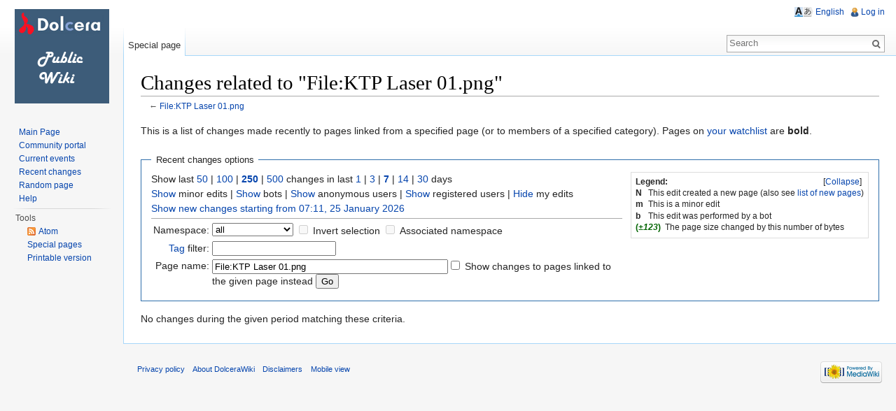

--- FILE ---
content_type: text/html; charset=UTF-8
request_url: https://www.dolcera.com/wiki/index.php?title=Special:RecentChangesLinked&from=20220930024643&hideminor=1&hideanons=1&hideliu=1&limit=250&target=File%3AKTP_Laser_01.png
body_size: 5628
content:
<!DOCTYPE html>
<html lang="en" dir="ltr" class="client-nojs">
<head>
<meta charset="UTF-8" />
<title>Changes related to "File:KTP Laser 01.png" - DolceraWiki</title>
<meta name="generator" content="MediaWiki 1.24wmf12" />
<meta name="robots" content="noindex,nofollow" />
<link rel="shortcut icon" href="/favicon.ico" />
<link rel="search" type="application/opensearchdescription+xml" href="/wiki/opensearch_desc.php" title="DolceraWiki (en)" />
<link rel="EditURI" type="application/rsd+xml" href="https://www.dolcera.com/wiki/api.php?action=rsd" />
<link rel="alternate" type="application/atom+xml" title="&quot;Special:RecentChangesLinked&quot; Atom feed" href="/wiki/api.php?hideminor=1&amp;hidebots=1&amp;hideanons=1&amp;hideliu=1&amp;days=7&amp;limit=50&amp;target=File%3AKTP_Laser_01.png&amp;action=feedrecentchanges&amp;feedformat=atom" />
<link rel="alternate" type="application/atom+xml" title="DolceraWiki Atom feed" href="/wiki/index.php?title=Special:RecentChanges&amp;feed=atom" />
<link rel="stylesheet" href="https://www.dolcera.com/wiki/load.php?debug=false&amp;lang=en&amp;modules=ext.uls.nojs%7Cmediawiki.legacy.commonPrint%2Cshared%7Cmediawiki.skinning.interface%7Cmediawiki.special.changeslist%7Cmediawiki.special.changeslist.legend%7Cmediawiki.ui.button%7Cskins.vector.styles&amp;only=styles&amp;skin=vector&amp;*" />
<meta name="ResourceLoaderDynamicStyles" content="" />
<style>a:lang(ar),a:lang(kk-arab),a:lang(mzn),a:lang(ps),a:lang(ur){text-decoration:none}
/* cache key: dolcera_wiki:resourceloader:filter:minify-css:7:b8d11ffc8147c5db4942d5ad68bb5443 */</style>
<script src="https://www.dolcera.com/wiki/load.php?debug=false&amp;lang=en&amp;modules=startup&amp;only=scripts&amp;skin=vector&amp;*"></script>
<script>if(window.mw){
mw.config.set({"wgCanonicalNamespace":"Special","wgCanonicalSpecialPageName":"Recentchangeslinked","wgNamespaceNumber":-1,"wgPageName":"Special:RecentChangesLinked","wgTitle":"RecentChangesLinked","wgCurRevisionId":0,"wgRevisionId":0,"wgArticleId":0,"wgIsArticle":false,"wgIsRedirect":false,"wgAction":"view","wgUserName":null,"wgUserGroups":["*"],"wgCategories":[],"wgBreakFrames":true,"wgPageContentLanguage":"en","wgPageContentModel":"wikitext","wgSeparatorTransformTable":["",""],"wgDigitTransformTable":["",""],"wgDefaultDateFormat":"dmy","wgMonthNames":["","January","February","March","April","May","June","July","August","September","October","November","December"],"wgMonthNamesShort":["","Jan","Feb","Mar","Apr","May","Jun","Jul","Aug","Sep","Oct","Nov","Dec"],"wgRelevantPageName":"Special:RecentChangesLinked","wgIsProbablyEditable":false,"wgWikiEditorEnabledModules":{"toolbar":true,"dialogs":true,"hidesig":true,"preview":true,"previewDialog":false,"publish":false},"wgULSAcceptLanguageList":[],"wgULSCurrentAutonym":"English"});
}</script><script>if(window.mw){
mw.loader.implement("user.options",function($,jQuery){mw.user.options.set({"ccmeonemails":0,"cols":80,"date":"default","diffonly":0,"disablemail":0,"editfont":"default","editondblclick":0,"editsectiononrightclick":0,"enotifminoredits":0,"enotifrevealaddr":0,"enotifusertalkpages":1,"enotifwatchlistpages":1,"extendwatchlist":0,"fancysig":0,"forceeditsummary":0,"gender":"unknown","hideminor":0,"hidepatrolled":0,"imagesize":2,"math":6,"minordefault":0,"newpageshidepatrolled":0,"nickname":"","norollbackdiff":0,"numberheadings":0,"previewonfirst":0,"previewontop":1,"rcdays":7,"rclimit":50,"rows":25,"showhiddencats":0,"shownumberswatching":1,"showtoolbar":1,"skin":"vector","stubthreshold":0,"thumbsize":2,"underline":2,"uselivepreview":0,"usenewrc":0,"watchcreations":1,"watchdefault":1,"watchdeletion":0,"watchlistdays":3,"watchlisthideanons":0,"watchlisthidebots":0,"watchlisthideliu":0,"watchlisthideminor":0,"watchlisthideown":0,"watchlisthidepatrolled":0,"watchmoves":0,"wllimit":250,
"useeditwarning":1,"prefershttps":1,"upwiz_deflicense":"default","upwiz_def3rdparty":"default","upwiz_deflicensetype":"default","upwiz_maxsimultaneous":"default","usebetatoolbar":1,"usebetatoolbar-cgd":1,"wikieditor-preview":1,"wikieditor-publish":0,"usenavigabletoc":0,"uls-preferences":"","toc-floated":false,"toc-expand":false,"mathJax":false,"language":"en","variant-gan":"gan","variant-iu":"iu","variant-kk":"kk","variant-ku":"ku","variant-shi":"shi","variant-sr":"sr","variant-tg":"tg","variant-uz":"uz","variant-zh":"zh","searchNs0":true,"searchNs1":false,"searchNs2":false,"searchNs3":false,"searchNs4":false,"searchNs5":false,"searchNs6":false,"searchNs7":false,"searchNs8":false,"searchNs9":false,"searchNs10":false,"searchNs11":false,"searchNs12":false,"searchNs13":false,"searchNs14":false,"searchNs15":false,"searchNs400":false,"searchNs401":false,"searchNs460":false,"searchNs461":false,"variant":"en"});},{},{});mw.loader.implement("user.tokens",function($,jQuery){mw.user.tokens.set({
"editToken":"+\\","patrolToken":false,"watchToken":false});},{},{});
/* cache key: dolcera_wiki:resourceloader:filter:minify-js:7:d2d653951a88e82af9cec2a93a114951 */
}</script>
<script>if(window.mw){
mw.loader.load(["mediawiki.special.recentchanges","mediawiki.page.startup","mediawiki.legacy.wikibits","mediawiki.legacy.ajax","ext.uls.init","ext.uls.interface","skins.vector.js"]);
}</script>
<script type="text/javascript" src="/wiki/extensions/DolceraPlot/resources/dolceraplot-1.0.min.js"></script>
<!--[if lt IE 7]><style type="text/css">body{behavior:url("/wiki/skins/Vector/csshover.min.htc")}</style><![endif]-->
</head>
<body class="mediawiki ltr sitedir-ltr ns--1 ns-special mw-special-Recentchangeslinked page-Special_RecentChangesLinked skin-vector action-view vector-animateLayout">
		<div id="mw-page-base" class="noprint"></div>
		<div id="mw-head-base" class="noprint"></div>
		<div id="content" class="mw-body" role="main">
			<a id="top"></a>

			<div id="mw-js-message" style="display:none;"></div>
						<h1 id="firstHeading" class="firstHeading" lang="en"><span dir="auto">Changes related to "File:KTP Laser 01.png"</span></h1>
						<div id="bodyContent" class="mw-body-content">
								<div id="contentSub">← <a href="/wiki/index.php?title=File:KTP_Laser_01.png" title="File:KTP Laser 01.png">File:KTP Laser 01.png</a></div>
												<div id="jump-to-nav" class="mw-jump">
					Jump to:					<a href="#mw-navigation">navigation</a>, 					<a href="#p-search">search</a>
				</div>
				<div id="mw-content-text"><div class="mw-specialpage-summary">
<p>This is a list of changes made recently to pages linked from a specified page (or to members of a specified category).
Pages on <a href="/wiki/index.php?title=Special:Watchlist" title="Special:Watchlist">your watchlist</a> are <strong>bold</strong>.
</p>
</div>
<fieldset class="rcoptions">
<legend>Recent changes options</legend>
<div class="mw-changeslist-legend"><b>Legend:</b><div class="mw-collapsible-content"><dl>
<dt class="newpage">N</dt>
<dd>This edit created a new page (also see <a href="/wiki/index.php?title=Special:NewPages" title="Special:NewPages">list of new pages</a>)</dd>
<dt class="minoredit">m</dt>
<dd>This is a minor edit</dd>
<dt class="botedit">b</dt>
<dd>This edit was performed by a bot</dd>
<dt class="mw-plusminus-pos">(<em>±123</em>)</dt>
<dd class="mw-changeslist-legend-plusminus">The page size changed by this number of bytes</dd>
</dl>
</div></div>
Show last <a href="/wiki/index.php?title=Special:RecentChangesLinked&amp;limit=50&amp;hideminor=1&amp;hideanons=1&amp;hideliu=1&amp;target=File%3AKTP_Laser_01.png" title="Special:RecentChangesLinked">50</a> | <a href="/wiki/index.php?title=Special:RecentChangesLinked&amp;limit=100&amp;hideminor=1&amp;hideanons=1&amp;hideliu=1&amp;target=File%3AKTP_Laser_01.png" title="Special:RecentChangesLinked">100</a> | <a href="/wiki/index.php?title=Special:RecentChangesLinked&amp;limit=250&amp;hideminor=1&amp;hideanons=1&amp;hideliu=1&amp;target=File%3AKTP_Laser_01.png" title="Special:RecentChangesLinked"><strong>250</strong></a> | <a href="/wiki/index.php?title=Special:RecentChangesLinked&amp;limit=500&amp;hideminor=1&amp;hideanons=1&amp;hideliu=1&amp;target=File%3AKTP_Laser_01.png" title="Special:RecentChangesLinked">500</a> changes in last <a href="/wiki/index.php?title=Special:RecentChangesLinked&amp;days=1&amp;from=&amp;hideminor=1&amp;hideanons=1&amp;hideliu=1&amp;limit=250&amp;target=File%3AKTP_Laser_01.png" title="Special:RecentChangesLinked">1</a> | <a href="/wiki/index.php?title=Special:RecentChangesLinked&amp;days=3&amp;from=&amp;hideminor=1&amp;hideanons=1&amp;hideliu=1&amp;limit=250&amp;target=File%3AKTP_Laser_01.png" title="Special:RecentChangesLinked">3</a> | <a href="/wiki/index.php?title=Special:RecentChangesLinked&amp;days=7&amp;from=&amp;hideminor=1&amp;hideanons=1&amp;hideliu=1&amp;limit=250&amp;target=File%3AKTP_Laser_01.png" title="Special:RecentChangesLinked"><strong>7</strong></a> | <a href="/wiki/index.php?title=Special:RecentChangesLinked&amp;days=14&amp;from=&amp;hideminor=1&amp;hideanons=1&amp;hideliu=1&amp;limit=250&amp;target=File%3AKTP_Laser_01.png" title="Special:RecentChangesLinked">14</a> | <a href="/wiki/index.php?title=Special:RecentChangesLinked&amp;days=30&amp;from=&amp;hideminor=1&amp;hideanons=1&amp;hideliu=1&amp;limit=250&amp;target=File%3AKTP_Laser_01.png" title="Special:RecentChangesLinked">30</a> days<br /><a href="/wiki/index.php?title=Special:RecentChangesLinked&amp;hideminor=0&amp;hideanons=1&amp;hideliu=1&amp;limit=250&amp;target=File%3AKTP_Laser_01.png" title="Special:RecentChangesLinked">Show</a> minor edits | <a href="/wiki/index.php?title=Special:RecentChangesLinked&amp;hidebots=0&amp;hideminor=1&amp;hideanons=1&amp;hideliu=1&amp;limit=250&amp;target=File%3AKTP_Laser_01.png" title="Special:RecentChangesLinked">Show</a> bots | <a href="/wiki/index.php?title=Special:RecentChangesLinked&amp;hideanons=0&amp;hideminor=1&amp;hideliu=1&amp;limit=250&amp;target=File%3AKTP_Laser_01.png" title="Special:RecentChangesLinked">Show</a> anonymous users | <a href="/wiki/index.php?title=Special:RecentChangesLinked&amp;hideliu=0&amp;hideminor=1&amp;hideanons=1&amp;limit=250&amp;target=File%3AKTP_Laser_01.png" title="Special:RecentChangesLinked">Show</a> registered users | <a href="/wiki/index.php?title=Special:RecentChangesLinked&amp;hidemyself=1&amp;hideminor=1&amp;hideanons=1&amp;hideliu=1&amp;limit=250&amp;target=File%3AKTP_Laser_01.png" title="Special:RecentChangesLinked">Hide</a> my edits<br /><a href="/wiki/index.php?title=Special:RecentChangesLinked&amp;from=20260125151117&amp;hideminor=1&amp;hideanons=1&amp;hideliu=1&amp;limit=250&amp;target=File%3AKTP_Laser_01.png" title="Special:RecentChangesLinked">Show new changes starting from 07:11, 25 January 2026</a>
<hr />
<form action="/wiki/index.php"><table class="mw-recentchanges-table"><tr><td class="mw-label mw-namespace-label"><label for="namespace">Namespace:</label></td><td class="mw-input"><select id="namespace" name="namespace">
<option value="" selected="">all</option>
<option value="0">(Main)</option>
<option value="1">Talk</option>
<option value="2">User</option>
<option value="3">User talk</option>
<option value="4">DolceraWiki</option>
<option value="5">DolceraWiki talk</option>
<option value="6">File</option>
<option value="7">File talk</option>
<option value="8">MediaWiki</option>
<option value="9">MediaWiki talk</option>
<option value="10">Template</option>
<option value="11">Template talk</option>
<option value="12">Help</option>
<option value="13">Help talk</option>
<option value="14">Category</option>
<option value="15">Category talk</option>
<option value="400">Video</option>
<option value="401">Video talk</option>
<option value="460">Campaign</option>
<option value="461">Campaign talk</option>
</select> <input name="invert" type="checkbox" value="1" id="nsinvert" title="Check this box to hide changes to pages within the selected namespace (and the associated namespace if checked)" />&#160;<label for="nsinvert" title="Check this box to hide changes to pages within the selected namespace (and the associated namespace if checked)">Invert selection</label> <input name="associated" type="checkbox" value="1" id="nsassociated" title="Check this box to also include the talk or subject namespace associated with the selected namespace" />&#160;<label for="nsassociated" title="Check this box to also include the talk or subject namespace associated with the selected namespace">Associated namespace</label></td></tr><tr><td class="mw-label mw-tagfilter-label"><label for="tagfilter"><a href="/wiki/index.php?title=Special:Tags" title="Special:Tags">Tag</a> filter:</label></td><td class="mw-input"><input name="tagfilter" size="20" value="" class="mw-tagfilter-input" id="tagfilter" /></td></tr><tr><td class="mw-label mw-target-label">Page name:</td><td class="mw-input"><input name="target" size="40" value="File:KTP Laser 01.png" /><input name="showlinkedto" type="checkbox" value="1" id="showlinkedto" /> <label for="showlinkedto">Show changes to pages linked to the given page instead</label> <input type="submit" value="Go" /></td></tr></table><input type="hidden" value="1" name="hideminor" /><input type="hidden" value="1" name="hideanons" /><input type="hidden" value="1" name="hideliu" /><input type="hidden" value="250" name="limit" /><input type="hidden" value="Special:RecentChangesLinked" name="title" /></form>
</fieldset>
<div class="mw-changeslist-empty">No changes during the given period matching these criteria.</div></div>									<div class="printfooter">
						Retrieved from "<a dir="ltr" href="https://www.dolcera.com/wiki/index.php?title=Special:RecentChangesLinked">https://www.dolcera.com/wiki/index.php?title=Special:RecentChangesLinked</a>"					</div>
													<div id='catlinks' class='catlinks catlinks-allhidden'></div>												<div class="visualClear"></div>
							</div>
		</div>
		<div id="mw-navigation">
			<h2>Navigation menu</h2>

			<div id="mw-head">
									<div id="p-personal" role="navigation" class="" aria-labelledby="p-personal-label">
						<h3 id="p-personal-label">Personal tools</h3>
						<ul>
							<li id="pt-uls" class="active"><a href="#" class="uls-trigger autonym">English</a></li><li id="pt-login"><a href="/wiki/index.php?title=Special:UserLogin&amp;returnto=Special%3ARecentChangesLinked&amp;returntoquery=from%3D20220930024643%26hideminor%3D1%26hideanons%3D1%26hideliu%3D1%26limit%3D250%26target%3DFile%253AKTP_Laser_01.png" title="You are encouraged to log in; however, it is not mandatory [o]" accesskey="o">Log in</a></li>						</ul>
					</div>
									<div id="left-navigation">
										<div id="p-namespaces" role="navigation" class="vectorTabs" aria-labelledby="p-namespaces-label">
						<h3 id="p-namespaces-label">Namespaces</h3>
						<ul>
															<li  id="ca-nstab-special" class="selected"><span><a href="/wiki/index.php?title=Special:RecentChangesLinked&amp;from=20220930024643&amp;hideminor=1&amp;hideanons=1&amp;hideliu=1&amp;limit=250&amp;target=File%3AKTP_Laser_01.png"  title="This is a special page, you cannot edit the page itself">Special page</a></span></li>
													</ul>
					</div>
										<div id="p-variants" role="navigation" class="vectorMenu emptyPortlet" aria-labelledby="p-variants-label">
						<h3 id="mw-vector-current-variant">
													</h3>

						<h3 id="p-variants-label"><span>Variants</span><a href="#"></a></h3>

						<div class="menu">
							<ul>
															</ul>
						</div>
					</div>
									</div>
				<div id="right-navigation">
										<div id="p-views" role="navigation" class="vectorTabs emptyPortlet" aria-labelledby="p-views-label">
						<h3 id="p-views-label">Views</h3>
						<ul>
													</ul>
					</div>
										<div id="p-cactions" role="navigation" class="vectorMenu emptyPortlet" aria-labelledby="p-cactions-label">
						<h3 id="p-cactions-label"><span>More</span><a href="#"></a></h3>

						<div class="menu">
							<ul>
															</ul>
						</div>
					</div>
										<div id="p-search" role="search">
						<h3>
							<label for="searchInput">Search</label>
						</h3>

						<form action="/wiki/index.php" id="searchform">
														<div id="simpleSearch">
															<input type="search" name="search" placeholder="Search" title="Search DolceraWiki [f]" accesskey="f" id="searchInput" /><input type="hidden" value="Special:Search" name="title" /><input type="submit" name="fulltext" value="Search" title="Search the pages for this text" id="mw-searchButton" class="searchButton mw-fallbackSearchButton" /><input type="submit" name="go" value="Go" title="Go to a page with this exact name if exists" id="searchButton" class="searchButton" />								</div>
						</form>
					</div>
									</div>
			</div>
			<div id="mw-panel">
				<div id="p-logo" role="banner"><a style="background-image: url(/wiki/images/logo_4.png);" href="/wiki/index.php?title=Main_Page"  title="Visit the main page"></a></div>
						<div class="portal" role="navigation" id='p-navigation' aria-labelledby='p-navigation-label'>
			<h3 id='p-navigation-label'>Navigation</h3>

			<div class="body">
									<ul>
													<li id="n-mainpage"><a href="/wiki/index.php?title=Main_Page" title="Visit the main page [z]" accesskey="z">Main Page</a></li>
													<li id="n-portal"><a href="/wiki/index.php?title=DolceraWiki:Community_portal" title="About the project, what you can do, where to find things">Community portal</a></li>
													<li id="n-currentevents"><a href="/wiki/index.php?title=DolceraWiki:Current_events" title="Find background information on current events">Current events</a></li>
													<li id="n-recentchanges"><a href="/wiki/index.php?title=Special:RecentChanges" title="A list of recent changes in the wiki [r]" accesskey="r">Recent changes</a></li>
													<li id="n-randompage"><a href="/wiki/index.php?title=Special:Random" title="Load a random page [x]" accesskey="x">Random page</a></li>
													<li id="n-help"><a href="https://www.mediawiki.org/wiki/Special:MyLanguage/Help:Contents" title="The place to find out">Help</a></li>
											</ul>
							</div>
		</div>
			<div class="portal" role="navigation" id='p-tb' aria-labelledby='p-tb-label'>
			<h3 id='p-tb-label'>Tools</h3>

			<div class="body">
									<ul>
													<li id="feedlinks"><a href="/wiki/api.php?hideminor=1&amp;hidebots=1&amp;hideanons=1&amp;hideliu=1&amp;days=7&amp;limit=50&amp;target=File%3AKTP_Laser_01.png&amp;action=feedrecentchanges&amp;feedformat=atom" id="feed-atom" rel="alternate" type="application/atom+xml" class="feedlink" title="Atom feed for this page">Atom</a></li>
													<li id="t-specialpages"><a href="/wiki/index.php?title=Special:SpecialPages" title="A list of all special pages [q]" accesskey="q">Special pages</a></li>
													<li id="t-print"><a href="/wiki/index.php?title=Special:RecentChangesLinked&amp;from=20220930024643&amp;hideminor=1&amp;hideanons=1&amp;hideliu=1&amp;limit=250&amp;target=File%3AKTP_Laser_01.png&amp;printable=yes" rel="alternate" title="Printable version of this page [p]" accesskey="p">Printable version</a></li>
											</ul>
							</div>
		</div>
				</div>
		</div>
		<div id="footer" role="contentinfo">
							<ul id="footer-places">
											<li id="footer-places-privacy"><a href="/wiki/index.php?title=DolceraWiki:Privacy_policy" title="DolceraWiki:Privacy policy">Privacy policy</a></li>
											<li id="footer-places-about"><a href="/wiki/index.php?title=DolceraWiki:About" title="DolceraWiki:About">About DolceraWiki</a></li>
											<li id="footer-places-disclaimer"><a href="/wiki/index.php?title=DolceraWiki:General_disclaimer" title="DolceraWiki:General disclaimer">Disclaimers</a></li>
											<li id="footer-places-mobileview"><a href="https://www.dolcera.com/wiki/index.php?title=Special:RecentChangesLinked&amp;from=20220930024643&amp;hideminor=1&amp;hideanons=1&amp;hideliu=1&amp;limit=250&amp;target=File%3AKTP_Laser_01.png&amp;mobileaction=toggle_view_mobile" class="noprint stopMobileRedirectToggle">Mobile view</a></li>
									</ul>
										<ul id="footer-icons" class="noprint">
											<li id="footer-poweredbyico">
															<a href="//www.mediawiki.org/"><img src="/wiki/skins/common/images/poweredby_mediawiki_88x31.png" alt="Powered by MediaWiki" width="88" height="31" /></a>
													</li>
									</ul>
						<div style="clear:both"></div>
		</div>
		<script>/*<![CDATA[*/window.jQuery && jQuery.ready();/*]]>*/</script><script>if(window.mw){
mw.loader.state({"site":"ready","user":"ready","user.groups":"ready"});
}</script>
<script>if(window.mw){
mw.loader.load(["mediawiki.special.changeslist.legend.js","mediawiki.user","mediawiki.hidpi","mediawiki.page.ready","mediawiki.searchSuggest","ext.uls.pt","ext.toctree"],null,true);
}</script>
<script src="//bits.wikimedia.org/geoiplookup"></script>
<script>if(window.mw){
mw.config.set({"wgBackendResponseTime":366});
}</script>
	</body>
</html>
	

--- FILE ---
content_type: text/javascript; charset=utf-8
request_url: https://www.dolcera.com/wiki/load.php?debug=false&lang=en&modules=ext.toctree%7Cext.uls.pt%7Cjquery.checkboxShiftClick%2Chidpi%2ChighlightText%2CmakeCollapsible%2Cmw-jump%2Cplaceholder%2Csuggestions%7Cmediawiki.hidpi%2CsearchSuggest%7Cmediawiki.page.ready%7Cmediawiki.special.changeslist.legend.js&skin=vector&version=20251227T035233Z&*
body_size: 11843
content:
mw.loader.implement("ext.toctree",function($,jQuery){mw.tocTree={processClickEvent:function(event){var $ul=$('ul',$(this).parent().parent());$ul.toggle();if($ul.is(':visible')){$(this).text('-').attr('title',mw.msg('hidetoc'));}else{$(this).text('+').attr('title',mw.msg('showtoc'));}},init:function(){var $toc=$('#toc');if($toc.length>0){if(mw.user.options.get('toc-floated')){$toc.addClass('tocFloat');}$toc.attr('cellspacing',0);var $mainUl=$('ul:first',$toc);var $mainList=$('li',$toc);$mainList.each(function(i){if($(this).hasClass('toclevel-1')){$(this).css('position','relative');var $subList=$('ul',$(this));if($subList.length>0){if($mainUl.length>0){$mainUl.addClass('tocUl');}var $toggleLink=$('<span />').addClass('toggleSymbol');if(mw.user.options.get('toc-expand')){$toggleLink.text('-').attr('title',mw.msg('hidetoc'));$subList.show();}else{$toggleLink.text('+').attr('title',mw.msg('showtoc'));$subList.hide();}$toggleLink.click(mw.tocTree.processClickEvent);var $toggleSpan=$(
'<span />').addClass('toggleNode');$toggleSpan.append('[',$toggleLink,']');$(this).prepend($toggleSpan);}}});}return true;}};jQuery(function($){mw.tocTree.init();});},{"css":["#toc .tocUl{padding-left:2em}#toc.tocFloat{float:left;margin:0 2em 1em 0;width:20em}.toggleSymbol{color:#0000ff;cursor:pointer}.toggleNode{position:absolute;top:0;left:-2em}.noFloat #toc.tocFloat{float:none;margin:0;width:auto} #toc.tocFloat{float:left;margin:0 2em 1em 0;max-width:20em}.noFloat #toc.tocFloat{float:none;margin:0;max-width:auto}@media print{#toc.tocFloat{background:#ffffff}.toggleNode{display:none}#toc .tocUl{padding-left:0}}\n/* cache key: dolcera_wiki:resourceloader:filter:minify-css:7:e44620a48c62e9c6cad75867b1304b7e */"]},{});mw.loader.implement("ext.uls.pt",function($,jQuery){},{"css":[
".uls-trigger{background:transparent url([data-uri]) no-repeat scroll left center;background:transparent url(https://www.dolcera.com/wiki/extensions/UniversalLanguageSelector/resources/css/../../lib/jquery.uls/images/icon-language.png?2014-08-26T18:38:20Z) no-repeat scroll left center!ie;background-image:-webkit-linear-gradient(transparent,transparent),url([data-uri]);background-image:-webkit-linear-gradient(transparent,transparent),url(https://www.dolcera.com/wiki/extensions/UniversalLanguageSelector/resources/css/../../lib/jquery.uls/images/icon-language.svg?2014-08-26T18:38:20Z)!ie;background-image:linear-gradient(transparent,transparent),url([data-uri]);background-image:linear-gradient(transparent,transparent),url(https://www.dolcera.com/wiki/extensions/UniversalLanguageSelector/resources/css/../../lib/jquery.uls/images/icon-language.svg?2014-08-26T18:38:20Z)!ie;padding-left:30px}#pt-uls a.uls-trigger{padding-left:30px; line-height:1}   x:-o-prefocus,body.rtl li#pt-uls{ direction:ltr}#uls-settings-block{border-top:1px solid #C9C9C9;background:#f8f8f8;background:-webkit-gradient(linear,left top,left bottom,from(#FBFBFB),to(#F0F0F0));background:-webkit-linear-gradient(top,#FBFBFB,#F0F0F0);background:-moz-linear-gradient(top,#FBFBFB,#F0F0F0);background:-o-linear-gradient(top,#FBFBFB,#F0F0F0);background:linear-gradient(#FBFBFB,#F0F0F0);padding-left:10px;line-height:1.2em;border-radius:0 0 5px 5px}#uls-settings-block div.display-settings-block,#uls-settings-block div.input-settings-block{display:inline-block;margin:8px 15px;color:#565656}#uls-settings-block div.display-settings-block:hover,#uls-settings-block div.input-settings-block:hover{color:#252525}\n/* cache key: dolcera_wiki:resourceloader:filter:minify-css:7:abbe5cf686ad953d616f0817f9e7a96f */"
]},{});mw.loader.implement("jquery.checkboxShiftClick",function($,jQuery){(function($){$.fn.checkboxShiftClick=function(){var prevCheckbox=null,$box=this;$box.click(function(e){if(prevCheckbox!==null&&e.shiftKey){$box.slice(Math.min($box.index(prevCheckbox),$box.index(e.target)),Math.max($box.index(prevCheckbox),$box.index(e.target))+1).filter(function(){return!this.disabled;}).prop('checked',!!e.target.checked);}prevCheckbox=e.target;});return $box;};}(jQuery));},{},{});mw.loader.implement("jquery.hidpi",function($,jQuery){(function($){$.devicePixelRatio=function(){if(window.devicePixelRatio!==undefined){return window.devicePixelRatio;}else if(window.msMatchMedia!==undefined){if(window.msMatchMedia('(min-resolution: 192dpi)').matches){return 2;}else if(window.msMatchMedia('(min-resolution: 144dpi)').matches){return 1.5;}else{return 1;}}else{return 1;}};$.fn.hidpi=function(){var $target=this,devicePixelRatio=$.devicePixelRatio(),testImage=new Image();if(devicePixelRatio>1&&testImage.
srcset===undefined){$target.find('img').each(function(){var $img=$(this),srcset=$img.attr('srcset'),match;if(typeof srcset==='string'&&srcset!==''){match=$.matchSrcSet(devicePixelRatio,srcset);if(match!==null){$img.attr('src',match);}}});}return $target;};$.matchSrcSet=function(devicePixelRatio,srcset){var candidates,candidate,bits,src,i,ratioStr,ratio,selectedRatio=1,selectedSrc=null;candidates=srcset.split(/ *, */);for(i=0;i<candidates.length;i++){candidate=candidates[i];bits=candidate.split(/ +/);src=bits[0];if(bits.length>1&&bits[1].charAt(bits[1].length-1)==='x'){ratioStr=bits[1].substr(0,bits[1].length-1);ratio=parseFloat(ratioStr);if(ratio<=devicePixelRatio&&ratio>selectedRatio){selectedRatio=ratio;selectedSrc=src;}}}return selectedSrc;};}(jQuery));},{},{});mw.loader.implement("jquery.highlightText",function($,jQuery){(function($){$.highlightText={splitAndHighlight:function(node,pat){var i,patArray=pat.split(' ');for(i=0;i<patArray.length;i++){if(patArray[i].length===0){continue
;}$.highlightText.innerHighlight(node,patArray[i]);}return node;},innerHighlight:function(node,pat){var i,match,pos,spannode,middlebit,middleclone;if(node.nodeType===3){match=node.data.match(new RegExp('(^|\\s)'+$.escapeRE(pat),'i'));if(match){pos=match.index+match[1].length;spannode=document.createElement('span');spannode.className='highlight';middlebit=node.splitText(pos);middlebit.splitText(pat.length);middleclone=middlebit.cloneNode(true);spannode.appendChild(middleclone);middlebit.parentNode.replaceChild(spannode,middlebit);}}else if(node.nodeType===1&&node.childNodes&&!/(script|style)/i.test(node.tagName)&&!(node.tagName.toLowerCase()==='span'&&node.className.match(/\bhighlight/))){for(i=0;i<node.childNodes.length;++i){$.highlightText.innerHighlight(node.childNodes[i],pat);}}}};$.fn.highlightText=function(matchString){return this.each(function(){var $el=$(this);$el.data('highlightText',{originalText:$el.text()});$.highlightText.splitAndHighlight(this,matchString);});};}(jQuery));
},{},{});mw.loader.implement("jquery.makeCollapsible",function($,jQuery){(function($,mw){function toggleElement($collapsible,action,$defaultToggle,options){var $collapsibleContent,$containers,hookCallback;options=options||{};if(!$collapsible.jquery){return;}if(action!=='expand'&&action!=='collapse'){return;}if($defaultToggle===undefined){$defaultToggle=null;}if($defaultToggle!==null&&!$defaultToggle.jquery){return;}$collapsible.trigger(action==='expand'?'beforeExpand.mw-collapsible':'beforeCollapse.mw-collapsible');hookCallback=function(){$collapsible.trigger(action==='expand'?'afterExpand.mw-collapsible':'afterCollapse.mw-collapsible');};if(!options.plainMode&&$collapsible.is('table')){if($collapsible.find('> caption').length){$containers=$collapsible.find('> * > tr');}else{$containers=$collapsible.find('> tbody > tr');}if($defaultToggle){$containers=$containers.not($defaultToggle.closest('tr'));}if(action==='collapse'){if(options.instantHide){$containers.hide();hookCallback();}else{
$containers.stop(true,true).fadeOut().promise().done(hookCallback);}}else{$containers.stop(true,true).fadeIn().promise().done(hookCallback);}}else if(!options.plainMode&&($collapsible.is('ul')||$collapsible.is('ol'))){$containers=$collapsible.find('> li');if($defaultToggle){$containers=$containers.not($defaultToggle.parent());}if(action==='collapse'){if(options.instantHide){$containers.hide();hookCallback();}else{$containers.stop(true,true).slideUp().promise().done(hookCallback);}}else{$containers.stop(true,true).slideDown().promise().done(hookCallback);}}else{$collapsibleContent=$collapsible.find('> .mw-collapsible-content');if(!options.plainMode&&$collapsibleContent.length){if(action==='collapse'){if(options.instantHide){$collapsibleContent.hide();hookCallback();}else{$collapsibleContent.slideUp().promise().done(hookCallback);}}else{$collapsibleContent.slideDown().promise().done(hookCallback);}}else{if(action==='collapse'){if(options.instantHide){$collapsible.hide();hookCallback();}
else{if($collapsible.is('tr')||$collapsible.is('td')||$collapsible.is('th')){$collapsible.fadeOut().promise().done(hookCallback);}else{$collapsible.slideUp().promise().done(hookCallback);}}}else{if($collapsible.is('tr')||$collapsible.is('td')||$collapsible.is('th')){$collapsible.fadeIn().promise().done(hookCallback);}else{$collapsible.slideDown().promise().done(hookCallback);}}}}}function togglingHandler($toggle,$collapsible,e,options){var wasCollapsed,$textContainer,collapseText,expandText;if(options===undefined){options={};}if(e){if(e.type==='click'&&options.linksPassthru&&$.nodeName(e.target,'a')){return;}else if(e.type==='keypress'&&e.which!==13&&e.which!==32){return;}else{e.preventDefault();e.stopPropagation();}}if(options.wasCollapsed!==undefined){wasCollapsed=options.wasCollapsed;}else{wasCollapsed=$collapsible.hasClass('mw-collapsed');}$collapsible.toggleClass('mw-collapsed',!wasCollapsed);if(options.toggleClasses){$toggle.toggleClass('mw-collapsible-toggle-collapsed',!
wasCollapsed).toggleClass('mw-collapsible-toggle-expanded',wasCollapsed);}if(options.toggleText){collapseText=options.toggleText.collapseText;expandText=options.toggleText.expandText;$textContainer=$toggle.find('> a');if(!$textContainer.length){$textContainer=$toggle;}$textContainer.text(wasCollapsed?collapseText:expandText);}toggleElement($collapsible,wasCollapsed?'expand':'collapse',$toggle,options);}$.fn.makeCollapsible=function(options){if(options===undefined){options={};}return this.each(function(){var $collapsible,collapseText,expandText,$caption,$toggle,actionHandler,buildDefaultToggleLink,premadeToggleHandler,$toggleLink,$firstItem,collapsibleId,$customTogglers,firstval;$collapsible=$(this).addClass('mw-collapsible');if($collapsible.data('mw-made-collapsible')){return;}else{$collapsible.data('mw-made-collapsible',true);}collapseText=options.collapseText||$collapsible.attr('data-collapsetext')||mw.msg('collapsible-collapse');expandText=options.expandText||$collapsible.attr(
'data-expandtext')||mw.msg('collapsible-expand');actionHandler=function(e,opts){var defaultOpts={toggleClasses:true,toggleText:{collapseText:collapseText,expandText:expandText}};opts=$.extend(defaultOpts,options,opts);togglingHandler($(this),$collapsible,e,opts);};buildDefaultToggleLink=function(){return $('<a href="#"></a>').text(collapseText).wrap('<span class="mw-collapsible-toggle"></span>').parent().prepend('&nbsp;[').append(']&nbsp;').on('click.mw-collapsible keypress.mw-collapsible',actionHandler);};premadeToggleHandler=function(e,opts){var defaultOpts={toggleClasses:true,linksPassthru:true};opts=$.extend(defaultOpts,options,opts);togglingHandler($(this),$collapsible,e,opts);};if(options.$customTogglers){$customTogglers=$(options.$customTogglers);}else{collapsibleId=$collapsible.attr('id')||'';if(collapsibleId.indexOf('mw-customcollapsible-')===0){$customTogglers=$('.'+collapsibleId.replace('mw-customcollapsible','mw-customtoggle'));$customTogglers.addClass('mw-customtoggle');}}
if($customTogglers&&$customTogglers.length){actionHandler=function(e,opts){var defaultOpts={};opts=$.extend(defaultOpts,options,opts);togglingHandler($(this),$collapsible,e,opts);};$toggleLink=$customTogglers;$toggleLink.on('click.mw-collapsible keypress.mw-collapsible',actionHandler);}else{if($collapsible.is('table')){$caption=$collapsible.find('> caption');if($caption.length){$toggle=$caption.find('> .mw-collapsible-toggle');if(!$toggle.length){$toggleLink=buildDefaultToggleLink().appendTo($caption);}else{actionHandler=premadeToggleHandler;$toggleLink=$toggle.on('click.mw-collapsible keypress.mw-collapsible',actionHandler);}}else{$firstItem=$collapsible.find('tr:first th, tr:first td');$toggle=$firstItem.find('> .mw-collapsible-toggle');if(!$toggle.length){$toggleLink=buildDefaultToggleLink().prependTo($firstItem.eq(-1));}else{actionHandler=premadeToggleHandler;$toggleLink=$toggle.on('click.mw-collapsible keypress.mw-collapsible',actionHandler);}}}else if($collapsible.is('ul')||
$collapsible.is('ol')){$firstItem=$collapsible.find('li:first');$toggle=$firstItem.find('> .mw-collapsible-toggle');if(!$toggle.length){firstval=$firstItem.prop('value');if(firstval===undefined||!firstval||firstval==='-1'||firstval===-1){$firstItem.prop('value','1');}$toggleLink=buildDefaultToggleLink();$toggleLink.wrap('<li class="mw-collapsible-toggle-li"></li>').parent().prependTo($collapsible);}else{actionHandler=premadeToggleHandler;$toggleLink=$toggle.on('click.mw-collapsible keypress.mw-collapsible',actionHandler);}}else{$toggle=$collapsible.find('> .mw-collapsible-toggle');if(!$collapsible.find('> .mw-collapsible-content').length){$collapsible.wrapInner('<div class="mw-collapsible-content"></div>');}if(!$toggle.length){$toggleLink=buildDefaultToggleLink().prependTo($collapsible);}else{actionHandler=premadeToggleHandler;$toggleLink=$toggle.on('click.mw-collapsible keypress.mw-collapsible',actionHandler);}}}$toggleLink.prop('tabIndex',0);if(options.collapsed||$collapsible.
hasClass('mw-collapsed')){actionHandler.call($toggleLink.get(0),null,{instantHide:true,wasCollapsed:false});}});};}(jQuery,mediaWiki));},{"css":[".mw-collapsible-toggle{float:right;-moz-user-select:none;-webkit-user-select:none;-ms-user-select:none;user-select:none}.mw-customtoggle,.mw-collapsible-toggle{cursor:pointer} caption .mw-collapsible-toggle{float:none} li .mw-collapsible-toggle{float:none} .mw-collapsible-toggle-li{list-style:none}\n/* cache key: dolcera_wiki:resourceloader:filter:minify-css:7:869aa9133c31e6040d4830b259da96a8 */"]},{"collapsible-collapse":"Collapse","collapsible-expand":"Expand"});mw.loader.implement("jquery.mw-jump",function($,jQuery){jQuery(function($){$('.mw-jump').on('focus blur','a',function(e){if(e.type==='blur'||e.type==='focusout'){$(this).closest('.mw-jump').css({height:0});}else{$(this).closest('.mw-jump').css({height:'auto'});}});});},{},{});mw.loader.implement("jquery.placeholder",function($,jQuery){(function($){var isInputSupported='placeholder'
in document.createElement('input'),isTextareaSupported='placeholder'in document.createElement('textarea'),prototype=$.fn,valHooks=$.valHooks,propHooks=$.propHooks,hooks,placeholder;if(isInputSupported&&isTextareaSupported){placeholder=prototype.placeholder=function(text){var hasArgs=arguments.length;if(hasArgs){changePlaceholder.call(this,text);}return this;};placeholder.input=placeholder.textarea=true;}else{placeholder=prototype.placeholder=function(text){var $this=this,hasArgs=arguments.length;if(hasArgs){changePlaceholder.call(this,text);}$this.filter((isInputSupported?'textarea':':input')+'[placeholder]').filter(function(){return!$(this).data('placeholder-enabled');}).bind({'focus.placeholder drop.placeholder':clearPlaceholder,'blur.placeholder':setPlaceholder}).data('placeholder-enabled',true).trigger('blur.placeholder');return $this;};placeholder.input=isInputSupported;placeholder.textarea=isTextareaSupported;hooks={'get':function(element){var $element=$(element),$passwordInput=
$element.data('placeholder-password');if($passwordInput){return $passwordInput[0].value;}return $element.data('placeholder-enabled')&&$element.hasClass('placeholder')?'':element.value;},'set':function(element,value){var $element=$(element),$passwordInput=$element.data('placeholder-password');if($passwordInput){$passwordInput[0].value=value;return value;}if(!$element.data('placeholder-enabled')){element.value=value;return value;}if(!value){element.value=value;if(element!==safeActiveElement()){setPlaceholder.call(element);}}else if($element.hasClass('placeholder')){if(!clearPlaceholder.call(element,true,value)){element.value=value;}}else{element.value=value;}return $element;}};if(!isInputSupported){valHooks.input=hooks;propHooks.value=hooks;}if(!isTextareaSupported){valHooks.textarea=hooks;propHooks.value=hooks;}$(function(){$(document).delegate('form','submit.placeholder',function(){var $inputs=$('.placeholder',this).each(clearPlaceholder);setTimeout(function(){$inputs.each(
setPlaceholder);},10);});});$(window).bind('beforeunload.placeholder',function(){$('.placeholder').each(function(){this.value='';});});}function args(elem){var newAttrs={},rinlinejQuery=/^jQuery\d+$/;$.each(elem.attributes,function(i,attr){if(attr.specified&&!rinlinejQuery.test(attr.name)){newAttrs[attr.name]=attr.value;}});return newAttrs;}function clearPlaceholder(event,value){var input=this,$input=$(input);if(input.value===$input.attr('placeholder')&&$input.hasClass('placeholder')){if($input.data('placeholder-password')){$input=$input.hide().next().show().attr('id',$input.removeAttr('id').data('placeholder-id'));if(event===true){$input[0].value=value;return value;}$input.focus();}else{input.value='';$input.removeClass('placeholder');if(input===safeActiveElement()){input.select();}}}}function setPlaceholder(){var $replacement,input=this,$input=$(input),id=this.id;if(!input.value){if(input.type==='password'){if(!$input.data('placeholder-textinput')){try{$replacement=$input.clone().
attr({'type':'text'});}catch(e){$replacement=$('<input>').attr($.extend(args(this),{'type':'text'}));}$replacement.removeAttr('name').data({'placeholder-password':$input,'placeholder-id':id}).bind('focus.placeholder drop.placeholder',clearPlaceholder);$input.data({'placeholder-textinput':$replacement,'placeholder-id':id}).before($replacement);}$input=$input.removeAttr('id').hide().prev().attr('id',id).show();}$input.addClass('placeholder');$input[0].value=$input.attr('placeholder');}else{$input.removeClass('placeholder');}}function safeActiveElement(){try{return document.activeElement;}catch(err){}}function changePlaceholder(text){var hasArgs=arguments.length,$input=this;if(hasArgs){if($input.attr('placeholder')!==text){$input.prop('placeholder',text);if($input.hasClass('placeholder')){$input[0].value=text;}}}}}(jQuery));},{},{});mw.loader.implement("jquery.suggestions",function($,jQuery){(function($){var hasOwn=Object.hasOwnProperty;$.suggestions={cancel:function(context){if(context.
data.timerID!==null){clearTimeout(context.data.timerID);}if($.isFunction(context.config.cancel)){context.config.cancel.call(context.data.$textbox);}},hide:function(context){context.data.$container.find('.suggestions-result-current').removeClass('suggestions-result-current');context.data.$container.hide();},restore:function(context){context.data.$textbox.val(context.data.prevText);},update:function(context,delayed){function maybeFetch(){var val=context.data.$textbox.val(),cache=context.data.cache,cacheHit;if(val.length===0){$.suggestions.hide(context);context.data.prevText='';}else if(val!==context.data.prevText||!context.data.$container.is(':visible')){context.data.prevText=val;if(context.config.cache&&hasOwn.call(cache,val)){if(+new Date()-cache[val].timestamp<context.config.cacheMaxAge){context.data.$textbox.suggestions('suggestions',cache[val].suggestions);cacheHit=true;}else{delete cache[val];}}if(!cacheHit&&typeof context.config.fetch==='function'){context.config.fetch.call(
context.data.$textbox,val,function(suggestions){context.data.$textbox.suggestions('suggestions',suggestions);if(context.config.cache){cache[val]={suggestions:suggestions,timestamp:+new Date()};}});}}$.suggestions.special(context);}$.suggestions.cancel(context);if(delayed){context.data.timerID=setTimeout(maybeFetch,context.config.delay);}else{maybeFetch();}},special:function(context){if(typeof context.config.special.render==='function'){setTimeout(function(){var $special=context.data.$container.find('.suggestions-special');context.config.special.render.call($special,context.data.$textbox.val(),context);},1);}},configure:function(context,property,value){var newCSS,$result,$results,$spanForWidth,childrenWidth,i,expWidth,maxWidth,text;switch(property){case'fetch':case'cancel':case'special':case'result':case'$region':case'expandFrom':context.config[property]=value;break;case'suggestions':context.config[property]=value;if(context.data!==undefined){if(context.data.$textbox.val().length===0){$
.suggestions.hide(context);}else{context.data.$container.show();newCSS={top:context.config.$region.offset().top+context.config.$region.outerHeight(),bottom:'auto',width:context.config.$region.outerWidth(),height:'auto'};context.config.expandFrom=(function(expandFrom){var regionWidth,docWidth,regionCenter,docCenter,docDir=$(document.documentElement).css('direction'),$region=context.config.$region;if(context.config.positionFromLeft){expandFrom='left';}else if($.inArray(expandFrom,['left','right','start','end','auto'])===-1){expandFrom='auto';}if(expandFrom==='auto'){if($region.data('searchsuggest-expand-dir')){expandFrom=$region.data('searchsuggest-expand-dir');}else{regionWidth=$region.outerWidth();docWidth=$(document).width();if((regionWidth/docWidth)>0.85){expandFrom='start';}else{regionCenter=$region.offset().left+regionWidth/2;docCenter=docWidth/2;if(Math.abs(regionCenter-docCenter)/docCenter<0.10){expandFrom='start';}else{expandFrom=regionCenter>docCenter?'right':'left';}}}}if(
expandFrom==='start'){expandFrom=docDir==='rtl'?'right':'left';}else if(expandFrom==='end'){expandFrom=docDir==='rtl'?'left':'right';}return expandFrom;}(context.config.expandFrom));if(context.config.expandFrom==='left'){newCSS.left=context.config.$region.offset().left;newCSS.right='auto';}else{newCSS.left='auto';newCSS.right=$('body').width()-(context.config.$region.offset().left+context.config.$region.outerWidth());}context.data.$container.css(newCSS);$results=context.data.$container.children('.suggestions-results');$results.empty();expWidth=-1;for(i=0;i<context.config.suggestions.length;i++){text=context.config.suggestions[i];$result=$('<div>').addClass('suggestions-result').attr('rel',i).data('text',context.config.suggestions[i]).mousemove(function(){context.data.selectedWithMouse=true;$.suggestions.highlight(context,$(this).closest('.suggestions-results .suggestions-result'),false);}).appendTo($results);if(typeof context.config.result.render==='function'){context.config.result.
render.call($result,context.config.suggestions[i],context);}else{$result.text(text);}if(context.config.highlightInput){$result.highlightText(context.data.prevText);}$spanForWidth=$result.wrapInner('<span>').children();childrenWidth=$spanForWidth.css('position','absolute').outerWidth();$spanForWidth.contents().unwrap();if(childrenWidth>$result.width()&&childrenWidth>expWidth){expWidth=childrenWidth+(context.data.$container.width()-$result.width());}}if(expWidth>context.data.$container.width()){maxWidth=context.config.maxExpandFactor*context.data.$textbox.width();context.data.$container.width(Math.min(expWidth,maxWidth));}}}break;case'maxRows':context.config[property]=Math.max(1,Math.min(100,value));break;case'delay':context.config[property]=Math.max(0,Math.min(1200,value));break;case'cacheMaxAge':context.config[property]=Math.max(1,value);break;case'maxExpandFactor':context.config[property]=Math.max(1,value);break;case'cache':case'submitOnClick':case'positionFromLeft':case
'highlightInput':context.config[property]=!!value;break;}},highlight:function(context,result,updateTextbox){var selected=context.data.$container.find('.suggestions-result-current');if(!result.get||selected.get(0)!==result.get(0)){if(result==='prev'){if(selected.hasClass('suggestions-special')){result=context.data.$container.find('.suggestions-result:last');}else{result=selected.prev();if(!(result.length&&result.hasClass('suggestions-result'))){result=selected.parents('.suggestions-results > *').prev().find('.suggestions-result').eq(0);}if(selected.length===0){if(context.data.$container.find('.suggestions-special').html()!==''){result=context.data.$container.find('.suggestions-special');}else{result=context.data.$container.find('.suggestions-results .suggestions-result:last');}}}}else if(result==='next'){if(selected.length===0){result=context.data.$container.find('.suggestions-results .suggestions-result:first');if(result.length===0&&context.data.$container.find('.suggestions-special').
html()!==''){result=context.data.$container.find('.suggestions-special');}}else{result=selected.next();if(!(result.length&&result.hasClass('suggestions-result'))){result=selected.parents('.suggestions-results > *').next().find('.suggestions-result').eq(0);}if(selected.hasClass('suggestions-special')){result=$([]);}else if(result.length===0&&context.data.$container.find('.suggestions-special').html()!==''){result=context.data.$container.find('.suggestions-special');}}}selected.removeClass('suggestions-result-current');result.addClass('suggestions-result-current');}if(updateTextbox){if(result.length===0||result.is('.suggestions-special')){$.suggestions.restore(context);}else{context.data.$textbox.val(result.data('text'));context.data.$textbox.change();}context.data.$textbox.trigger('change');}},keypress:function(e,context,key){var selected,wasVisible=context.data.$container.is(':visible'),preventDefault=false;switch(key){case 40:if(wasVisible){$.suggestions.highlight(context,'next',true)
;context.data.selectedWithMouse=false;}else{$.suggestions.update(context,false);}preventDefault=true;break;case 38:if(wasVisible){$.suggestions.highlight(context,'prev',true);context.data.selectedWithMouse=false;}preventDefault=wasVisible;break;case 27:$.suggestions.hide(context);$.suggestions.restore(context);$.suggestions.cancel(context);context.data.$textbox.trigger('change');preventDefault=wasVisible;break;case 13:preventDefault=wasVisible;selected=context.data.$container.find('.suggestions-result-current');$.suggestions.hide(context);if(selected.length===0||context.data.selectedWithMouse){$.suggestions.cancel(context);preventDefault=false;}else if(selected.is('.suggestions-special')){if(typeof context.config.special.select==='function'){if(context.config.special.select.call(selected,context.data.$textbox)===true){preventDefault=false;}}}else{$.suggestions.highlight(context,selected,true);if(typeof context.config.result.select==='function'){if(context.config.result.select.call(
selected,context.data.$textbox)===true){preventDefault=false;}}}break;default:$.suggestions.update(context,true);break;}if(preventDefault){e.preventDefault();e.stopPropagation();}}};$.fn.suggestions=function(){var returnValue,args=arguments;$(this).each(function(){var context,key;context=$(this).data('suggestions-context');if(context===undefined||context===null){context={config:{fetch:function(){},cancel:function(){},special:{},result:{},$region:$(this),suggestions:[],maxRows:7,delay:120,cache:false,cacheMaxAge:60000,submitOnClick:false,maxExpandFactor:3,expandFrom:'auto',highlightInput:false}};}if(args.length>0){if(typeof args[0]==='object'){for(key in args[0]){$.suggestions.configure(context,key,args[0][key]);}}else if(typeof args[0]==='string'){if(args.length>1){$.suggestions.configure(context,args[0],args[1]);}else if(returnValue===null||returnValue===undefined){returnValue=(args[0]in context.config?undefined:context.config[args[0]]);}}}if(context.data===undefined){context.data={
timerID:null,prevText:null,cache:{},visibleResults:0,mouseDownOn:$([]),$textbox:$(this),selectedWithMouse:false};context.data.$container=$('<div>').css('display','none').addClass('suggestions').append($('<div>').addClass('suggestions-results').mousedown(function(e){context.data.mouseDownOn=$(e.target).closest('.suggestions-results .suggestions-result');}).mouseup(function(e){var $result=$(e.target).closest('.suggestions-results .suggestions-result'),$other=context.data.mouseDownOn;context.data.mouseDownOn=$([]);if($result.get(0)!==$other.get(0)){return;}if(!(e.which!==1||e.altKey||e.ctrlKey||e.shiftKey||e.metaKey)){$.suggestions.highlight(context,$result,true);if(typeof context.config.result.select==='function'){context.config.result.select.call($result,context.data.$textbox);}setTimeout(function(){$.suggestions.hide(context);},0);}context.data.$textbox.focus();})).append($('<div>').addClass('suggestions-special').mousedown(function(e){context.data.mouseDownOn=$(e.target).closest(
'.suggestions-special');}).mouseup(function(e){var $special=$(e.target).closest('.suggestions-special'),$other=context.data.mouseDownOn;context.data.mouseDownOn=$([]);if($special.get(0)!==$other.get(0)){return;}if(!(e.which!==1||e.altKey||e.ctrlKey||e.shiftKey||e.metaKey)){if(typeof context.config.special.select==='function'){context.config.special.select.call($special,context.data.$textbox);}setTimeout(function(){$.suggestions.hide(context);},0);}context.data.$textbox.focus();}).mousemove(function(e){context.data.selectedWithMouse=true;$.suggestions.highlight(context,$(e.target).closest('.suggestions-special'),false);})).appendTo($('body'));$(this).attr('autocomplete','off').keydown(function(e){context.data.keypressed=e.which;context.data.keypressedCount=0;}).keypress(function(e){context.data.keypressedCount++;$.suggestions.keypress(e,context,context.data.keypressed);}).keyup(function(e){if(context.data.keypressedCount===0){$.suggestions.keypress(e,context,context.data.keypressed);}})
.blur(function(){if(context.data.mouseDownOn.length>0){return;}$.suggestions.hide(context);$.suggestions.cancel(context);});}$(this).data('suggestions-context',context);});return returnValue!==undefined?returnValue:$(this);};}(jQuery));},{"css":[
".suggestions{overflow:hidden;position:absolute;top:0;left:0;width:0;border:none;z-index:1099;padding:0;margin:-1px -1px 0 0} html \u003E body .suggestions{margin:-1px 0 0 0}.suggestions-special{position:relative;background-color:white;cursor:pointer;border:solid 1px #aaaaaa;padding:0;margin:0;margin-top:-2px;display:none;padding:0.25em 0.25em;line-height:1.25em}.suggestions-results{background-color:white;cursor:pointer;border:solid 1px #aaaaaa;padding:0;margin:0}.suggestions-result{color:black;margin:0;line-height:1.5em;padding:0.01em 0.25em;text-align:left; overflow:hidden;-o-text-overflow:ellipsis; text-overflow:ellipsis;white-space:nowrap}.suggestions-result-current{background-color:#4C59A6;color:white}.suggestions-special .special-label{color:gray;text-align:left}.suggestions-special .special-query{color:black;font-style:italic;text-align:left}.suggestions-special .special-hover{background-color:silver}.suggestions-result-current .special-label,.suggestions-result-current .special-query{color:white}.highlight{font-weight:bold}\n/* cache key: dolcera_wiki:resourceloader:filter:minify-css:7:9f9511aa4ef920d34591113e825e6a1e */"
]},{});mw.loader.implement("mediawiki.hidpi",function($,jQuery){jQuery(function($){$('body').hidpi();});},{},{});mw.loader.implement("mediawiki.searchSuggest",function($,jQuery){(function(mw,$){$(function(){var api,map,resultRenderCache,searchboxesSelectors,$searchRegion=$('#simpleSearch, #searchInput').first(),$searchInput=$('#searchInput');map={opera:[['>=',9.6]],konqueror:[['>=','4.11']],docomo:false,blackberry:false,ipod:[['>=',6]],iphone:[['>=',6]]};if(!$.client.test(map)){return;}function computeResultRenderCache(context){var $form,baseHref,linkParams;$form=context.config.$region.closest('form');baseHref=$form.attr('action');baseHref+=baseHref.indexOf('?')>-1?'&':'?';linkParams={};$.each($form.serializeArray(),function(idx,obj){linkParams[obj.name]=obj.value;});return{textParam:context.data.$textbox.attr('name'),linkParams:linkParams,baseHref:baseHref};}function renderFunction(text,context){if(!resultRenderCache){resultRenderCache=computeResultRenderCache(context);}
resultRenderCache.linkParams[resultRenderCache.textParam]=text;this.text(text).wrap($('<a>').attr('href',resultRenderCache.baseHref+$.param(resultRenderCache.linkParams)).attr('title',text).addClass('mw-searchSuggest-link'));}function specialRenderFunction(query,context){var $el=this;if(!resultRenderCache){resultRenderCache=computeResultRenderCache(context);}resultRenderCache.linkParams[resultRenderCache.textParam]=query;if($el.children().length===0){$el.append($('<div>').addClass('special-label').text(mw.msg('searchsuggest-containing')),$('<div>').addClass('special-query').text(query)).show();}else{$el.find('.special-query').text(query);}if($el.parent().hasClass('mw-searchSuggest-link')){$el.parent().attr('href',resultRenderCache.baseHref+$.param(resultRenderCache.linkParams)+'&fulltext=1');}else{$el.wrap($('<a>').attr('href',resultRenderCache.baseHref+$.param(resultRenderCache.linkParams)+'&fulltext=1').addClass('mw-searchSuggest-link'));}}searchboxesSelectors=['#searchInput',
'#powerSearchText','#searchText','.mw-searchInput'];$(searchboxesSelectors.join(', ')).suggestions({fetch:function(query,response){var node=this[0];api=api||new mw.Api();$.data(node,'request',api.get({action:'opensearch',search:query,namespace:0,suggest:''}).done(function(data){response(data[1]);}));},cancel:function(){var node=this[0],request=$.data(node,'request');if(request){request.abort();$.removeData(node,'request');}},result:{render:renderFunction,select:function(){return true;}},cache:true,highlightInput:true}).bind('paste cut drop',function(){$(this).trigger('keypress');}).each(function(){var $this=$(this);$this.data('suggestions-context').data.$container.css('fontSize',$this.css('fontSize'));});if($searchRegion.length===0){return;}$searchInput.suggestions({special:{render:specialRenderFunction,select:function($input){$input.closest('form').append($('<input type="hidden" name="fulltext" value="1"/>'));return true;}},$region:$searchRegion});$searchInput.closest('form').find(
'.mw-fallbackSearchButton').remove();});}(mediaWiki,jQuery));},{"css":[".suggestions a.mw-searchSuggest-link,.suggestions a.mw-searchSuggest-link:hover,.suggestions a.mw-searchSuggest-link:active,.suggestions a.mw-searchSuggest-link:focus{color:black;text-decoration:none}.suggestions-result-current a.mw-searchSuggest-link,.suggestions-result-current a.mw-searchSuggest-link:hover,.suggestions-result-current a.mw-searchSuggest-link:active,.suggestions-result-current a.mw-searchSuggest-link:focus{color:white}.suggestions a.mw-searchSuggest-link .special-query{ overflow:hidden;-o-text-overflow:ellipsis; text-overflow:ellipsis;white-space:nowrap}\n/* cache key: dolcera_wiki:resourceloader:filter:minify-css:7:ae3fa4570b5ac0c6cf7b3776c8ae4d6f */"]},{"searchsuggest-containing":"containing...","searchsuggest-search":"Search"});mw.loader.implement("mediawiki.page.ready",function($,jQuery){(function(mw,$){var supportsPlaceholder='placeholder'in document.createElement('input');mw.hook(
'wikipage.content').add(function($content){var $sortableTables;if(!supportsPlaceholder){$content.find('input[placeholder]').placeholder();}$content.find('.mw-collapsible').makeCollapsible();$sortableTables=$content.find('table.sortable');if($sortableTables.length){mw.loader.using('jquery.tablesorter',function(){$sortableTables.tablesorter();});}$content.find('input[type="checkbox"]:not(.noshiftselect)').checkboxShiftClick();});$(function(){if(!supportsPlaceholder){$('input[placeholder]').not('#mw-content-text input').placeholder();}mw.util.updateTooltipAccessKeys();});}(mediaWiki,jQuery));},{},{});mw.loader.implement("mediawiki.special.changeslist.legend.js",function($,jQuery){jQuery(document).ready(function($){var cookieName='changeslist-state',cookieOptions={expires:30,path:'/'},isCollapsed=$.cookie(cookieName)==='collapsed';$('.mw-changeslist-legend').makeCollapsible({collapsed:isCollapsed}).on('beforeExpand.mw-collapsible',function(){$.cookie(cookieName,'expanded',cookieOptions);})
.on('beforeCollapse.mw-collapsible',function(){$.cookie(cookieName,'collapsed',cookieOptions);});});},{},{});
/* cache key: dolcera_wiki:resourceloader:filter:minify-js:7:18cf449e636e2b9246fb9f053c98ba94 */

--- FILE ---
content_type: text/javascript; charset=utf-8
request_url: https://www.dolcera.com/wiki/load.php?debug=false&lang=en&modules=startup&only=scripts&skin=vector&*
body_size: 5633
content:
var mediaWikiLoadStart=(new Date()).getTime();function isCompatible(ua){if(ua===undefined){ua=navigator.userAgent;}return!((ua.indexOf('MSIE')!==-1&&parseFloat(ua.split('MSIE')[1])<6)||(ua.indexOf('Firefox/')!==-1&&parseFloat(ua.split('Firefox/')[1])<3)||ua.match(/BlackBerry[^\/]*\/[1-5]\./)||ua.match(/webOS\/1\.[0-4]/)||ua.match(/PlayStation/i)||ua.match(/SymbianOS|Series60/)||ua.match(/NetFront/)||ua.match(/Opera Mini/)||ua.match(/S40OviBrowser/)||(ua.match(/Glass/)&&ua.match(/Android/)));}var startUp=function(){mw.config=new mw.Map(true);mw.loader.addSource({"local":{"loadScript":"/wiki/load.php","apiScript":"/wiki/api.php"}});mw.loader.register([["site","1635760158",[],"site"],["noscript","1635760158",[],"noscript"],["startup","1768462933",[],"startup"],["filepage","1635760158"],["user.groups","1635760158",[],"user"],["user","1635760158",[],"user"],["user.cssprefs","1635760158",["mediawiki.user"],"private"],["user.options","1635760158",[],"private"],["user.tokens","1635760158",[],
"private"],["mediawiki.language.data","1635760158",["mediawiki.language.init"]],["mediawiki.skinning.elements","1635760158"],["mediawiki.skinning.content","1635760158"],["mediawiki.skinning.interface","1635760158"],["mediawiki.skinning.content.parsoid","1635760158"],["jquery","1635760158"],["jquery.accessKeyLabel","1766807551",["jquery.client","jquery.mwExtension"]],["jquery.appear","1635760158"],["jquery.arrowSteps","1635760158"],["jquery.async","1635760158"],["jquery.autoEllipsis","1635760158",["jquery.highlightText"]],["jquery.badge","1635760158",["mediawiki.language"]],["jquery.byteLength","1635760158"],["jquery.byteLimit","1635760158",["jquery.byteLength"]],["jquery.checkboxShiftClick","1635760158"],["jquery.chosen","1635760158"],["jquery.client","1635760158"],["jquery.color","1635760158",["jquery.colorUtil"]],["jquery.colorUtil","1635760158"],["jquery.cookie","1635760158"],["jquery.expandableField","1635760158"],["jquery.farbtastic","1635760158",["jquery.colorUtil"]],[
"jquery.footHovzer","1635760158"],["jquery.form","1635760158"],["jquery.fullscreen","1635760158"],["jquery.getAttrs","1635760158"],["jquery.hidpi","1635760158"],["jquery.highlightText","1635760158",["jquery.mwExtension"]],["jquery.hoverIntent","1635760158"],["jquery.json","1635760158"],["jquery.localize","1635760158"],["jquery.makeCollapsible","1766807553"],["jquery.mockjax","1635760158"],["jquery.mw-jump","1635760158"],["jquery.mwExtension","1635760158"],["jquery.placeholder","1635760158"],["jquery.qunit","1635760158"],["jquery.qunit.completenessTest","1635760158",["jquery.qunit"]],["jquery.spinner","1635760158"],["jquery.jStorage","1635760158",["json"]],["jquery.suggestions","1635760158",["jquery.highlightText"]],["jquery.tabIndex","1635760158"],["jquery.tablesorter","1768462933",["jquery.mwExtension","mediawiki.language.months"]],["jquery.textSelection","1635760158",["jquery.client"]],["jquery.throttle-debounce","1635760158"],["jquery.validate","1635760158"],["jquery.xmldom",
"1635760158"],["jquery.tipsy","1635760158"],["jquery.ui.core","1635760158",[],"jquery.ui"],["jquery.ui.accordion","1635760158",["jquery.ui.core","jquery.ui.widget"],"jquery.ui"],["jquery.ui.autocomplete","1635760158",["jquery.ui.menu"],"jquery.ui"],["jquery.ui.button","1635760158",["jquery.ui.core","jquery.ui.widget"],"jquery.ui"],["jquery.ui.datepicker","1635760158",["jquery.ui.core"],"jquery.ui"],["jquery.ui.dialog","1635760158",["jquery.ui.button","jquery.ui.draggable","jquery.ui.position","jquery.ui.resizable"],"jquery.ui"],["jquery.ui.draggable","1635760158",["jquery.ui.core","jquery.ui.mouse"],"jquery.ui"],["jquery.ui.droppable","1635760158",["jquery.ui.draggable"],"jquery.ui"],["jquery.ui.menu","1635760158",["jquery.ui.core","jquery.ui.position","jquery.ui.widget"],"jquery.ui"],["jquery.ui.mouse","1635760158",["jquery.ui.widget"],"jquery.ui"],["jquery.ui.position","1635760158",[],"jquery.ui"],["jquery.ui.progressbar","1635760158",["jquery.ui.core","jquery.ui.widget"],"jquery.ui"
],["jquery.ui.resizable","1635760158",["jquery.ui.core","jquery.ui.mouse"],"jquery.ui"],["jquery.ui.selectable","1635760158",["jquery.ui.core","jquery.ui.mouse"],"jquery.ui"],["jquery.ui.slider","1635760158",["jquery.ui.core","jquery.ui.mouse"],"jquery.ui"],["jquery.ui.sortable","1635760158",["jquery.ui.core","jquery.ui.mouse"],"jquery.ui"],["jquery.ui.spinner","1635760158",["jquery.ui.button"],"jquery.ui"],["jquery.ui.tabs","1635760158",["jquery.ui.core","jquery.ui.widget"],"jquery.ui"],["jquery.ui.tooltip","1635760158",["jquery.ui.core","jquery.ui.position","jquery.ui.widget"],"jquery.ui"],["jquery.ui.widget","1635760158",[],"jquery.ui"],["jquery.effects.core","1635760158",[],"jquery.ui"],["jquery.effects.blind","1635760158",["jquery.effects.core"],"jquery.ui"],["jquery.effects.bounce","1635760158",["jquery.effects.core"],"jquery.ui"],["jquery.effects.clip","1635760158",["jquery.effects.core"],"jquery.ui"],["jquery.effects.drop","1635760158",["jquery.effects.core"],"jquery.ui"],[
"jquery.effects.explode","1635760158",["jquery.effects.core"],"jquery.ui"],["jquery.effects.fade","1635760158",["jquery.effects.core"],"jquery.ui"],["jquery.effects.fold","1635760158",["jquery.effects.core"],"jquery.ui"],["jquery.effects.highlight","1635760158",["jquery.effects.core"],"jquery.ui"],["jquery.effects.pulsate","1635760158",["jquery.effects.core"],"jquery.ui"],["jquery.effects.scale","1635760158",["jquery.effects.core"],"jquery.ui"],["jquery.effects.shake","1635760158",["jquery.effects.core"],"jquery.ui"],["jquery.effects.slide","1635760158",["jquery.effects.core"],"jquery.ui"],["jquery.effects.transfer","1635760158",["jquery.effects.core"],"jquery.ui"],["json","1635760158",[],null,"local","return!!(window.JSON\u0026\u0026JSON.stringify\u0026\u0026JSON.parse);"],["moment","1635760158"],["mediawiki","1635760158"],["mediawiki.api","1635760158",["mediawiki.util"]],["mediawiki.api.category","1635760158",["mediawiki.Title","mediawiki.api"]],["mediawiki.api.edit","1635760158",[
"mediawiki.Title","mediawiki.api","user.tokens"]],["mediawiki.api.login","1635760158",["mediawiki.api"]],["mediawiki.api.parse","1635760158",["mediawiki.api"]],["mediawiki.api.watch","1635760158",["mediawiki.api","user.tokens"]],["mediawiki.debug","1635760158",["jquery.footHovzer","jquery.tipsy"]],["mediawiki.debug.init","1635760158",["mediawiki.debug"]],["mediawiki.feedback","1635760158",["jquery.ui.dialog","mediawiki.api.edit","mediawiki.jqueryMsg"]],["mediawiki.hidpi","1635760158",["jquery.hidpi"]],["mediawiki.hlist","1635760158",["jquery.client"]],["mediawiki.htmlform","1767128376"],["mediawiki.icon","1635760158"],["mediawiki.inspect","1635760158",["jquery.byteLength","json"]],["mediawiki.notification","1635760158",["mediawiki.page.startup"]],["mediawiki.notify","1635760158"],["mediawiki.searchSuggest","1766807553",["jquery.placeholder","jquery.suggestions","mediawiki.api"]],["mediawiki.Title","1635760158",["jquery.byteLength","mediawiki.util"]],["mediawiki.toc","1766807592",[
"jquery.cookie"]],["mediawiki.Uri","1635760158"],["mediawiki.user","1635760158",["jquery.cookie","mediawiki.api","user.options","user.tokens"]],["mediawiki.util","1635760158",["jquery.accessKeyLabel","mediawiki.notify"]],["mediawiki.cookie","1635760158",["jquery.cookie"]],["mediawiki.action.edit","1635760158",["jquery.byteLimit","jquery.textSelection","mediawiki.action.edit.styles"]],["mediawiki.action.edit.styles","1635760158"],["mediawiki.action.edit.collapsibleFooter","1635760158",["jquery.cookie","jquery.makeCollapsible","mediawiki.icon"]],["mediawiki.action.edit.preview","1635760158",["jquery.form","jquery.spinner","mediawiki.action.history.diff"]],["mediawiki.action.history","1635760158",[],"mediawiki.action.history"],["mediawiki.action.history.diff","1635760158",[],"mediawiki.action.history"],["mediawiki.action.view.dblClickEdit","1635760158",["mediawiki.page.startup"]],["mediawiki.action.view.metadata","1766979954"],["mediawiki.action.view.postEdit","1766807592",[
"mediawiki.cookie","mediawiki.jqueryMsg"]],["mediawiki.action.view.redirectToFragment","1635760158",["jquery.client"]],["mediawiki.action.view.rightClickEdit","1635760158"],["mediawiki.action.edit.editWarning","1767641384",["mediawiki.jqueryMsg"]],["mediawiki.action.watch.ajax","1635760158",["mediawiki.page.watch.ajax"]],["mediawiki.language","1635760158",["mediawiki.cldr","mediawiki.language.data"]],["mediawiki.cldr","1635760158",["mediawiki.libs.pluralruleparser"]],["mediawiki.libs.pluralruleparser","1635760158"],["mediawiki.language.init","1635760158"],["mediawiki.jqueryMsg","1635760158",["mediawiki.language","mediawiki.util"]],["mediawiki.language.months","1768462933",["mediawiki.language"]],["mediawiki.language.names","1635760158",["mediawiki.language.init"]],["mediawiki.libs.jpegmeta","1635760158"],["mediawiki.page.gallery","1635760158"],["mediawiki.page.ready","1635760158",["jquery.checkboxShiftClick","jquery.makeCollapsible","jquery.mw-jump","jquery.placeholder",
"mediawiki.util"]],["mediawiki.page.startup","1635760158",["mediawiki.util"]],["mediawiki.page.patrol.ajax","1635760158",["jquery.spinner","mediawiki.Title","mediawiki.api","mediawiki.page.startup","user.tokens"]],["mediawiki.page.watch.ajax","1767641384",["mediawiki.api.watch"]],["mediawiki.page.image.pagination","1635760158",["jquery.spinner"]],["mediawiki.special","1635760158"],["mediawiki.special.block","1635760158",["mediawiki.util"]],["mediawiki.special.changeemail","1635760158",["mediawiki.util"]],["mediawiki.special.changeslist","1635760158"],["mediawiki.special.changeslist.legend","1635760158"],["mediawiki.special.changeslist.legend.js","1635760158",["jquery.cookie","jquery.makeCollapsible"]],["mediawiki.special.changeslist.enhanced","1635760158"],["mediawiki.special.movePage","1635760158",["jquery.byteLimit"]],["mediawiki.special.pageLanguage","1635760158"],["mediawiki.special.pagesWithProp","1635760158"],["mediawiki.special.preferences","1635760158",["mediawiki.language"]],[
"mediawiki.special.recentchanges","1635760158",["mediawiki.special"]],["mediawiki.special.search","1766842426"],["mediawiki.special.undelete","1635760158"],["mediawiki.special.upload","1635760158",["mediawiki.libs.jpegmeta","mediawiki.util"]],["mediawiki.special.userlogin.common.styles","1635760158"],["mediawiki.special.userlogin.signup.styles","1635760158"],["mediawiki.special.userlogin.login.styles","1635760158"],["mediawiki.special.userlogin.common.js","1766807568"],["mediawiki.special.userlogin.signup.js","1635760158",["jquery.throttle-debounce","mediawiki.api","mediawiki.jqueryMsg"]],["mediawiki.special.unwatchedPages","1635760158",["mediawiki.Title","mediawiki.api.watch"]],["mediawiki.special.javaScriptTest","1635760158",["jquery.qunit"]],["mediawiki.special.version","1635760158"],["mediawiki.legacy.ajax","1635760158",["mediawiki.legacy.wikibits"]],["mediawiki.legacy.commonPrint","1635760158"],["mediawiki.legacy.config","1635760158",["mediawiki.legacy.wikibits"]],[
"mediawiki.legacy.protect","1635760158",["jquery.byteLimit"]],["mediawiki.legacy.shared","1635760158"],["mediawiki.legacy.oldshared","1635760158"],["mediawiki.legacy.upload","1635760158",["jquery.spinner","mediawiki.Title","mediawiki.api"]],["mediawiki.legacy.wikibits","1635760158",["mediawiki.util"]],["mediawiki.ui","1635760158"],["mediawiki.ui.button","1635760158"],["es5-shim","1635760158",[],null,"local","return(function(){'use strict';return!this;}());"],["oojs","1635760158",["es5-shim","json"]],["oojs-ui","1635760158",["oojs"]],["ext.uploadWizard","1635760158",["ext.uploadWizard.apiUploadFormDataHandler","ext.uploadWizard.apiUploadHandler","ext.uploadWizard.events","jquery.arrowSteps","jquery.checkboxShiftClick","jquery.placeholder","jquery.spinner","jquery.suggestions","jquery.tipsy","jquery.ui.datepicker","jquery.ui.progressbar","jquery.ui.selectable","jquery.validate","mediawiki.Uri","mediawiki.api.category","mediawiki.api.parse","mediawiki.feedback","mediawiki.libs.jpegmeta",
"mediawiki.user","oojs"],"ext.uploadWizard"],["ext.uploadWizard.tests","1635760158"],["ext.uploadWizard.events","1635760158"],["ext.uploadWizard.formDataTransport","1635760158"],["ext.uploadWizard.iFrameTransport","1635760158"],["ext.uploadWizard.apiUploadHandler","1635760158",["ext.uploadWizard.iFrameTransport"]],["ext.uploadWizard.apiUploadFormDataHandler","1635760158",["ext.uploadWizard.formDataTransport"]],["ext.uploadWizard.page","1635760158",["ext.uploadWizard"]],["ext.uploadWizard.uploadCampaign.display","1635760158",["mediawiki.ui.button"]],["ext.uploadWizard.uploadCampaign.list","1635760158"],["ext.video","1635760158"],["jquery.wikiEditor","1767641384",["jquery.textSelection"],"ext.wikiEditor"],["jquery.wikiEditor.dialogs","1635760158",["jquery.tabIndex","jquery.ui.dialog","jquery.wikiEditor.toolbar"],"ext.wikiEditor"],["jquery.wikiEditor.dialogs.config","1767641384",["jquery.suggestions","jquery.wikiEditor.dialogs","mediawiki.Title","mediawiki.jqueryMsg"],"ext.wikiEditor"],[
"jquery.wikiEditor.preview","1635760158",["jquery.wikiEditor"],"ext.wikiEditor"],["jquery.wikiEditor.previewDialog","1635760158",["jquery.wikiEditor.dialogs"],"ext.wikiEditor"],["jquery.wikiEditor.publish","1635760158",["jquery.wikiEditor.dialogs"],"ext.wikiEditor"],["jquery.wikiEditor.toolbar","1635760158",["jquery.async","jquery.cookie","jquery.wikiEditor","jquery.wikiEditor.toolbar.i18n"],"ext.wikiEditor"],["jquery.wikiEditor.toolbar.config","1635760158",["jquery.wikiEditor.toolbar"],"ext.wikiEditor"],["jquery.wikiEditor.toolbar.i18n","1635760158",[],"ext.wikiEditor"],["ext.wikiEditor","1635760158",["jquery.wikiEditor"],"ext.wikiEditor"],["ext.wikiEditor.dialogs","1635760158",["ext.wikiEditor.toolbar","jquery.wikiEditor.dialogs.config"],"ext.wikiEditor"],["ext.wikiEditor.preview","1767641384",["ext.wikiEditor","jquery.wikiEditor.preview"],"ext.wikiEditor"],["ext.wikiEditor.previewDialog","1635760158",["ext.wikiEditor","jquery.wikiEditor.previewDialog"],"ext.wikiEditor"],[
"ext.wikiEditor.publish","1635760158",["ext.wikiEditor","jquery.wikiEditor.publish"],"ext.wikiEditor"],["ext.wikiEditor.tests.toolbar","1635760158",["ext.wikiEditor.toolbar"],"ext.wikiEditor"],["ext.wikiEditor.toolbar","1635760158",["ext.wikiEditor","jquery.wikiEditor.toolbar.config"],"ext.wikiEditor"],["ext.wikiEditor.toolbar.styles","1635760158",[],"ext.wikiEditor"],["ext.wikiEditor.toolbar.hideSig","1635760158",[],"ext.wikiEditor"],["ext.uls.languagenames","1635760158"],["ext.uls.messages","1635760158",["ext.uls.i18n"]],["ext.uls.buttons","1635760158"],["ext.uls.displaysettings","1635760158",["ext.uls.languagesettings","ext.uls.mediawiki","ext.uls.webfonts","mediawiki.api.parse"]],["ext.uls.geoclient","1635760158"],["ext.uls.ime","1766807567",["ext.uls.mediawiki","ext.uls.preferences","jquery.ime"]],["ext.uls.nojs","1635760158"],["ext.uls.init","1635760158",["jquery.client","jquery.cookie","mediawiki.Uri"]],["ext.uls.eventlogger","1635760158",["mediawiki.user",
"schema.UniversalLanguageSelector"]],["ext.uls.i18n","1635760158",["jquery.i18n","mediawiki.util"]],["ext.uls.inputsettings","1635760158",["ext.uls.ime","ext.uls.languagesettings"]],["ext.uls.interface","1766807551",["ext.uls.webfonts","jquery.tipsy","mediawiki.jqueryMsg"]],["ext.uls.languagesettings","1635760158",["ext.uls.buttons","ext.uls.messages","ext.uls.preferences","jquery.uls.grid"]],["ext.uls.preferences","1635760158",["mediawiki.user"]],["ext.uls.compactlinks","1635760158",["ext.uls.mediawiki","jquery.uls.compact","mediawiki.language","mediawiki.ui.button"]],["ext.uls.webfonts","1635760158",["ext.uls.init","ext.uls.preferences"]],["ext.uls.webfonts.fonts","1635760158",["ext.uls.webfonts.repository","jquery.uls.data","jquery.webfonts"]],["ext.uls.webfonts.repository","1635760158"],["jquery.i18n","1635760158",["mediawiki.libs.pluralruleparser"]],["jquery.ime","1635760158"],["ext.uls.mediawiki","1635760158",["ext.uls.init","ext.uls.languagenames","ext.uls.messages","jquery.uls"
]],["jquery.uls","1635760158",["jquery.i18n","jquery.uls.data","jquery.uls.grid"]],["jquery.uls.compact","1635760158",["jquery.uls"]],["jquery.uls.data","1635760158"],["jquery.uls.grid","1635760158"],["jquery.webfonts","1635760158"],["ext.uls.pt","1635760158"],["ext.uls.interlanguage","1635760158"],["rangy.core","1635760158"],["ext.toctree","1635760158"],["ext.codeEditor","1635760158",["ext.wikiEditor.toolbar","jquery.codeEditor"],"ext.wikiEditor"],["jquery.codeEditor","1635760158",["ext.codeEditor.ace","jquery.ui.resizable","jquery.wikiEditor","mediawiki.api","user.options"],"ext.wikiEditor"],["ext.codeEditor.ace","1635760158",[],"ext.codeEditor.ace"],["ext.codeEditor.ace.modes","1635760158",["ext.codeEditor.ace"],"ext.codeEditor.ace"],["ext.codeEditor.geshi","1635760158",[],"ext.wikiEditor"],["mobile.templates","1635760158"],["mobile.bridge","1635760158"],["mobile.file.scripts","1635760158",["mobile.startup"]],["mobile.styles.mainpage","1635760158",[],"other"],[
"mobile.pagelist.styles","1635760158"],["mobile.pagelist.scripts","1635760158",["mobile.watchstar"]],["skins.minerva.tablet.styles","1635760158"],["mobile.toc","1766818000",["mobile.loggingSchemas","mobile.toggling"]],["tablet.scripts","1635760158",["mobile.toc"]],["skins.minerva.chrome.styles","1635760158"],["skins.minerva.content.styles","1635760158"],["skins.minerva.chrome.styles.beta","1635760158"],["skins.minerva.drawers.styles","1635760158"],["mobile.head","1766817996",["mediawiki.jqueryMsg"]],["mobile.startup","1766811585",["mobile.redlinks","mobile.templates","mobile.user"]],["mobile.redlinks","1635760158",["mediawiki.user","mobile.head"]],["mobile.user","1635760158",["mediawiki.user","mobile.head"]],["mobile.editor","1635760158",["mobile.stable.common"]],["mobile.editor.api","1635760158",["mobile.stable"]],["mobile.editor.common","1635760158",["mobile.editor.api"]],["mobile.editor.ve","1635760158",["ext.visualEditor.mobileViewTarget","mobile.beta","mobile.editor.common"]],[
"mobile.editor.overlay","1635760158",["mobile.editor.common"]],["mobile.uploads","1635760158",["mobile.editor.api"]],["mobile.beta.common","1635760158",["mobile.loggingSchemas","mobile.stable.common"]],["mobile.geonotahack","1635760158",["mobile.loggingSchemas","mobile.stable.common"]],["mobile.talk","1635760158",["mobile.beta.common","mobile.stable"]],["mobile.beta","1635760158",["mobile.beta.common","mobile.stable"]],["mobile.search","1766811585",["mobile.pagelist.scripts"]],["mobile.search.stable","1635760158",["mobile.search"]],["mobile.talk.common","1635760158",["mobile.talk"]],["mobile.ajaxpages","1635760158",["mobile.startup"]],["mobile.mediaViewer","1635760158",["mobile.overlays"]],["mobile.alpha","1635760158",["mobile.ajaxpages","mobile.beta"]],["mobile.toast.styles","1635760158"],["mobile.stable.styles","1635760158"],["mobile.overlays","1766811585",["mobile.startup"]],["mobile.stable.common","1766811585",["mobile.overlays","mobile.toast.styles"]],["mobile.references",
"1635760158",["mobile.stable.common"]],["mobile.toggling","1635760158",["mobile.startup"]],["mobile.contentOverlays","1635760158",["mobile.overlays"]],["mobile.newusers","1766811585",["mobile.contentOverlays","mobile.editor","mobile.loggingSchemas"]],["mobile.watchstar","1766811585",["mobile.stable.common"]],["mobile.stable","1766811585",["mobile.loggingSchemas","mobile.pagelist.scripts","mobile.references","mobile.stable.styles"]],["mobile.languages","1766811585",["mobile.overlays"]],["mobile.issues","1766811585",["mobile.overlays"]],["mobile.nearby","1635760158",["jquery.json","mobile.loggingSchemas","mobile.pagelist.scripts","mobile.special.nearby.styles"]],["mobile.notifications","1635760158",["mobile.overlays"]],["mobile.notifications.overlay","1635760158",["ext.echo.base","mobile.stable"]],["mobile.desktop","1635760158",["jquery.cookie"]],["mobile.special.app.scripts","1635760158",["mobile.ajaxpages","mobile.search","mobile.stable.styles"]],["mobile.special.app.styles",
"1635760158"],["mobile.special.mobileoptions.scripts","1767133525",["mobile.startup"]],["mobile.special.nearby.styles","1635760158"],["mobile.special.nearby.beta","1635760158",["mobile.beta.common","mobile.nearby"]],["mobile.special.nearby.scripts","1635760158",["mobile.nearby"]],["mobile.special.uploads.scripts","1767556218",["mobile.stable"]],["mobile.special.mobilediff.scripts","1635760158",["mobile.loggingSchemas","mobile.stable.common"]],["ext.math.styles","1635760158"],["ext.math.mathjax.enabler","1635760158"],["ext.math.mathjax.mathjax","1635760158"],["ext.math.mathjax.localization","1635760158",["ext.math.mathjax.mathjax"]],["ext.math.mathjax.jax.config","1635760158",["ext.math.mathjax.mathjax"]],["ext.math.mathjax.extensions.ui","1635760158",["ext.math.mathjax.mathjax"]],["ext.math.mathjax.extensions.TeX","1635760158",["ext.math.mathjax.mathjax"]],["ext.math.mathjax.extensions.mml2jax","1635760158",["ext.math.mathjax.mathjax"]],["ext.math.mathjax.extensions","1635760158",[
"ext.math.mathjax.extensions.TeX","ext.math.mathjax.extensions.mml2jax","ext.math.mathjax.extensions.ui"]],["ext.math.mathjax.jax.element.mml.optable","1635760158",["ext.math.mathjax.jax.element.mml"]],["ext.math.mathjax.jax.element.mml","1635760158",["ext.math.mathjax.mathjax"]],["ext.math.mathjax.jax.input.MathML","1635760158",["ext.math.mathjax.jax.config","ext.math.mathjax.jax.element.mml"]],["ext.math.mathjax.jax.input.TeX","1635760158",["ext.math.mathjax.jax.config","ext.math.mathjax.jax.element.mml"]],["ext.math.mathjax.jax.output.NativeMML","1635760158",["ext.math.mathjax.jax.config","ext.math.mathjax.jax.element.mml"]],["ext.math.mathjax.jax.output.HTML-CSS.autoload","1635760158",["ext.math.mathjax.jax.output.HTML-CSS"]],["ext.math.mathjax.jax.output.HTML-CSS","1635760158",["ext.math.mathjax.jax.config","ext.math.mathjax.jax.element.mml"]],["ext.math.mathjax.jax.output.HTML-CSS.fonts.TeX.fontdata","1635760158",["ext.math.mathjax.jax.output.HTML-CSS"]],[
"ext.math.mathjax.jax.output.SVG.autoload","1635760158",["ext.math.mathjax.jax.output.SVG"]],["ext.math.mathjax.jax.output.SVG","1635760158",["ext.math.mathjax.jax.config","ext.math.mathjax.jax.element.mml"]],["ext.math.mathjax.jax.output.SVG.fonts.TeX.fontdata","1635760158",["ext.math.mathjax.jax.output.SVG"]],["ext.math.mathjax.jax.output.HTML-CSS.fonts.TeX.MainJS","1635760158",["ext.math.mathjax.jax.output.HTML-CSS.fonts.TeX.fontdata"]],["ext.math.mathjax.jax.output.HTML-CSS.fonts.TeX.Main","1635760158",["ext.math.mathjax.jax.output.HTML-CSS.fonts.TeX.fontdata"]],["ext.math.mathjax.jax.output.HTML-CSS.fonts.TeX.AMS","1635760158",["ext.math.mathjax.jax.output.HTML-CSS.fonts.TeX.fontdata"]],["ext.math.mathjax.jax.output.HTML-CSS.fonts.TeX.Extra","1635760158",["ext.math.mathjax.jax.output.HTML-CSS.fonts.TeX.fontdata"]],["ext.math.mathjax.jax.output.SVG.fonts.TeX.MainJS","1635760158",["ext.math.mathjax.jax.output.SVG.fonts.TeX.fontdata"]],[
"ext.math.mathjax.jax.output.SVG.fonts.TeX.Main","1635760158",["ext.math.mathjax.jax.output.SVG.fonts.TeX.fontdata"]],["ext.math.mathjax.jax.output.SVG.fonts.TeX.AMS","1635760158",["ext.math.mathjax.jax.output.SVG.fonts.TeX.fontdata"]],["ext.math.mathjax.jax.output.SVG.fonts.TeX.Extra","1635760158",["ext.math.mathjax.jax.output.SVG.fonts.TeX.fontdata"]],["ext.math.editbutton.enabler","1767641384",["mediawiki.action.edit"]],["ext.math.visualEditor","1635760158",["ext.visualEditor.mwcore"]],["skins.monobook.styles","1635760158"],["skins.vector.styles","1635760158"],["skins.vector.js","1635760158",["jquery.tabIndex","jquery.throttle-debounce"]],["mobile.loggingSchemas","1635760158",["mobile.startup"]]]);mw.config.set({"wgLoadScript":"/wiki/load.php","debug":false,"skin":"vector","stylepath":"/wiki/skins","wgUrlProtocols":
"bitcoin\\:|ftp\\:\\/\\/|ftps\\:\\/\\/|geo\\:|git\\:\\/\\/|gopher\\:\\/\\/|http\\:\\/\\/|https\\:\\/\\/|irc\\:\\/\\/|ircs\\:\\/\\/|magnet\\:|mailto\\:|mms\\:\\/\\/|news\\:|nntp\\:\\/\\/|redis\\:\\/\\/|sftp\\:\\/\\/|sip\\:|sips\\:|sms\\:|ssh\\:\\/\\/|svn\\:\\/\\/|tel\\:|telnet\\:\\/\\/|urn\\:|worldwind\\:\\/\\/|xmpp\\:|\\/\\/","wgArticlePath":"/wiki/index.php?title=$1","wgScriptPath":"/wiki","wgScriptExtension":".php","wgScript":"/wiki/index.php","wgSearchType":null,"wgVariantArticlePath":false,"wgActionPaths":{},"wgServer":"https://www.dolcera.com","wgServerName":"www.dolcera.com","wgUserLanguage":"en","wgContentLanguage":"en","wgVersion":"1.24wmf12","wgEnableAPI":true,"wgEnableWriteAPI":true,"wgMainPageTitle":"Main Page","wgFormattedNamespaces":{"-2":"Media","-1":"Special","0":"","1":"Talk","2":"User","3":"User talk","4":"DolceraWiki","5":"DolceraWiki talk","6":"File","7":"File talk","8":"MediaWiki","9":"MediaWiki talk","10":"Template","11":"Template talk","12":"Help","13":"Help talk"
,"14":"Category","15":"Category talk","400":"Video","401":"Video talk","460":"Campaign","461":"Campaign talk"},"wgNamespaceIds":{"media":-2,"special":-1,"":0,"talk":1,"user":2,"user_talk":3,"dolcerawiki":4,"dolcerawiki_talk":5,"file":6,"file_talk":7,"mediawiki":8,"mediawiki_talk":9,"template":10,"template_talk":11,"help":12,"help_talk":13,"category":14,"category_talk":15,"video":400,"video_talk":401,"campaign":460,"campaign_talk":461,"image":6,"image_talk":7,"project":4,"project_talk":5},"wgContentNamespaces":[0],"wgSiteName":"DolceraWiki","wgFileExtensions":["swf","mm","pdf","ppt","zip","pptx","xls","xlsx","doc","docx","png","gif","jpg","jpeg","mmap","xml"],"wgDBname":"dolcera_wiki","wgFileCanRotate":true,"wgAvailableSkins":{"minerva":"Minerva","monobook":"MonoBook","vector":"Vector"},"wgExtensionAssetsPath":"/wiki/extensions","wgCookiePrefix":"dolcera_wiki","wgCookieDomain":"","wgCookiePath":"/","wgCookieExpiration":15552000,"wgResourceLoaderMaxQueryLength":-1,
"wgCaseSensitiveNamespaces":[460,461],"wgLegalTitleChars":" %!\"$\u0026'()*,\\-./0-9:;=?@A-Z\\\\\\^_`a-z~+\\u0080-\\uFFFF","wgResourceLoaderStorageVersion":1,"wgResourceLoaderStorageEnabled":false,"wgWikiEditorMagicWords":{"redirect":"#REDIRECT","img_right":"right","img_left":"left","img_none":"none","img_center":"center","img_thumbnail":"thumbnail","img_framed":"framed","img_frameless":"frameless"},"wgULSIMEEnabled":true,"wgULSWebfontsEnabled":true,"wgULSPosition":"personal","wgULSAnonCanChangeLanguage":true,"wgULSEventLogging":false,"wgULSImeSelectors":["input:not([type])","input[type=text]","input[type=search]","textarea","[contenteditable]"],"wgULSNoImeSelectors":["#wpCaptchaWord",".ve-ce-documentNode"],"wgULSNoWebfontsSelectors":["#p-lang li.interlanguage-link \u003E a"],"wgULSFontRepositoryBasePath":"/wiki/extensions/UniversalLanguageSelector/data/fontrepo/fonts/","wgStopMobileRedirectCookie":{"name":"stopMobileRedirect","duration":180,"domain":".dolcera.com","path":"/"},
"wgMFNearbyEndpoint":"","wgMFContentNamespace":0,"wgMFLicenseLink":"","wgMFUploadLicenseLink":""});};if(isCompatible()){document.write("\u003Cscript src=\"/wiki/load.php?debug=false\u0026amp;lang=en\u0026amp;modules=jquery%2Cmediawiki\u0026amp;only=scripts\u0026amp;skin=vector\u0026amp;version=20140828T014501Z\"\u003E\u003C/script\u003E");};
/* cache key: dolcera_wiki:resourceloader:filter:minify-js:7:23b48810eef02dbf3d316d7ea1db4277 */